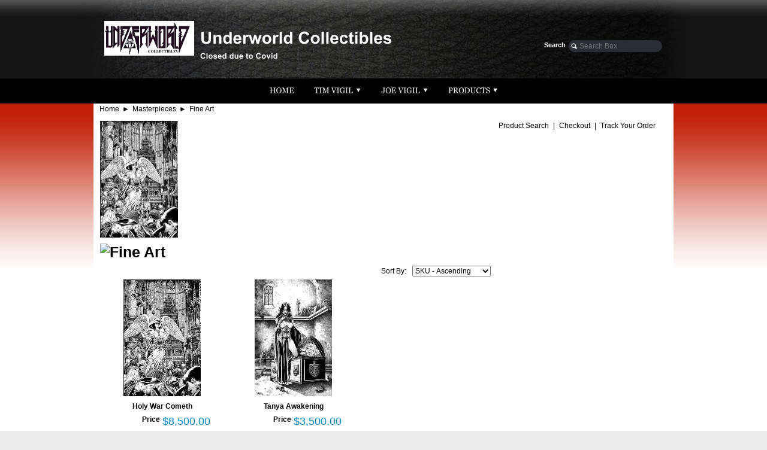

--- FILE ---
content_type: text/html; charset=utf-8
request_url: http://www.underworldcollectibles.com/page/480677654
body_size: 7003
content:
<!DOCTYPE html>
<html>
<head>
<title>Fine Art</title>
<link rel="home" href="/">
<link rel="index" href="/sitemap">
<link rel="alternate" type="application/rss+xml" title="RSS" href="/index.rss">
<style type="text/css">
@import url('/server-css/common.css?cache=2849868597');
@import url('/server-css/layout.css?cache=2002406006');
@import url('/server-css/input.css?cache=2450324499');
@import url('/server-css/product.css?cache=4122649944');
@import url('/server-css/site.css?cache=2761954733');
@import url('/server-css/pageelements.css?cache=2987632861');
@import url('/server-css/preview.css?cache=4285184602');
body, table, select, textarea, input, button { font-size:12px; font-family:Arial; }
.selected .autoedit .input { color:#ffffff; }
.link { font-family:Arial; font-size:12px; }
a:link, a:visited, a:hover, a:active { color:#000000; }
body { font-family:Arial; font-size:12px; color:#000000; }
.button.edge.on { background-color:#999999 !important; color:#ffffff !important; }
.list-table .addtocart .record { margin:0px auto; }
.subheading { font-weight:bold; font-family:Arial; font-size:25px; color:#000000; margin-bottom:8px; }
.priceparts { color:#0088c6; font-family:Arial; font-size:18px; }
.accountform .borderable .inner { padding-left:0px !important; }
.formshippingmethods tr td { padding:2px !important; }
#formelement_347743 { text-align:center; }
#formelement_347743 table tr td a { padding:0px !important; }
</style>
<script type="text/javascript" src="/server/js/prototype.js?cache=1470679646000"></script>
<script type="text/javascript" src="/server/js/effects.js?cache=1470679646000"></script>
<script type="text/javascript" src="/server/js/server.js?cache=1470679646000"></script>
<script type="text/javascript" src="/server/js/bounds.js?cache=1470679646000"></script>
<script type="text/javascript" src="/server/js/tip.js?cache=1517805348000"></script>
<script type="text/javascript" src="/server/js/touch.js?cache=1470679646000"></script>
<script type="text/javascript" src="/account/js/site.js?cache=1470679636000"></script>
<script type="text/javascript" src="/account/js/webservices.js?cache=1351014736000"></script>
<script type="text/javascript" src="/account/js/order.js?cache=1478809070000"></script>
<script type="text/javascript" src="/account/js/customer.js?cache=1351014736000"></script>
<script type="text/javascript" src="/account/js/product.js?cache=1351014736000"></script>
<script type="text/javascript" src="/account/js/stats.js?cache=1351014736000"></script>
<script type="text/javascript" src="/server/js/form.js?cache=1470679646000"></script>
<script type="text/javascript" src="/server/js/action.js?cache=1470679646000"></script>
<script type="text/javascript" src="/server/js/menu.js?cache=1470679646000"></script>
<script type="text/javascript" src="/account/js/productprice.js?cache=1517805344000"></script>
<script type="text/javascript" src="/server/js/table.js?cache=1470679646000"></script>
<script type="text/javascript">
Event.observe(document, 'dom:loaded', function()
{
try
{
	new Action().click('search_searchbox').when('searchwords').hasFocus().and(Event.KEY_RETURN).isPressed();
	new Menu('navigation1', {handle: 'navigationhandle1', orientation: 'horizontal', trigger:'hover'});
	new Menu('navigation2', {handle: 'navigationhandle2', orientation: 'horizontal', trigger:'hover'});
	new Menu('navigation3', {handle: 'navigationhandle3', orientation: 'horizontal', trigger:'hover'});
	new Menu('navigation4', {handle: 'navigationhandle4', orientation: 'horizontal', trigger:'hover'});
	new Record('record_1', {});
	new Record('record_2', {});
	document.fire('behavior:change');
	fixWebkit();
}
catch(e)
{
	try
	{
		if(console) console.log(e);
	}
	catch(ee)
	{
	;
	}
}
});
</script>

</head>
<body class="html w3c chrome webkit mac">
<div style="position:absolute; z-index:10; display:none">
<script>recordStats(4296552);</script>
</div>

<script type="text/javascript">

  var _gaq = _gaq || [];
  _gaq.push(['_setAccount', 'UA-34662826-1']);
  _gaq.push(['_trackPageview']);

  (function() {
    var ga = document.createElement('script'); ga.type = 'text/javascript'; ga.async = true;
    ga.src = ('https:' == document.location.protocol ? 'https://ssl' : 'http://www') + '.google-analytics.com/ga.js';
    var s = document.getElementsByTagName('script')[0]; s.parentNode.insertBefore(ga, s);
  })();

</script>


<style type="text/css">
body, html  {margin: 0px; padding: 0px; }
body { background: #ececec; font-family: arial, sans-serif; }
#white-container { background: #ffffff; }
#header-inner, #sitenav-inner, #body-inner, #footer-inner { width: 968px; margin: auto; }
#header-outer, #sitenav-outer, #body-outer, #footer-outer{ min-width: 984px; }
#header-outer { background: #afafaf url('/edge/images/header-gradient.jpg') repeat-x bottom; }
#header-bg-center { background: url('/edge/images/header.jpg') no-repeat bottom center; }
#header-inner { min-height:131px; }
#header { padding: 1px; position: relative; }
#body-outer { background: #ffffff url('/edge/colorize.img?color=c32006&text=000000&accent=7f7f7f&compliment=000000&navigation=ffffff&heading=000000&title=ffffff&logo=ffffff&link=000000&picture.image.colorize.color=c32006&picture.image.url=%2Fedge%2Fimages%2Fmain-background.png&cache=1722159715852') repeat-x top; }
#body-inner { background: #ffffff; min-height: 361px; }
#footer-outer { background: #ffffff url('/edge/images/bottom-gradient.jpg') repeat-x bottom; }
#footer-inner { min-height: 39px; }
#sitenav-outer { background: #000000; }
/* Header Search Box */
#header #search-header { position: absolute; bottom: 42px; right: 35px; }
#header #search-header .box * { border-radius:999px; -moz-border-radius:999px; -webkit-border-radius:999px; border: 0px solid black; background: #2a2d33; color: #eee; }
#header #search-header .label { color: white; font-weight: bold; position:absolute; width: 10em; left: -10.5em; text-align:right; font-size: 90%; top:2px; }  
#header #search-header .icon { background: url('/edge/images/search-icon.png'); height:12px; width: 12px; z-index: 2; position: absolute; left: 3px; top: 4px; }  
#header #search-header input {padding-left:18px; }  
#center.areapanel { min-height: 50px; }
#right-container { width: 284px; padding: 10px; }
#body-inner > table, #body-inner > table tbody { width: 100%; vertical-align: top; }
.breadcrumbs { padding: 2px 10px; }
.breadcrumbs .delimiter { padding: 0px 5px; }
.siteelements { padding: 2px 2px 10px; }
.siteelements .delimiter { padding: 0px 7px; }
#siteimage, #sitepageimage { max-width: 654px; }
.border-box { margin: 0px 0px 0px; position: relative; padding-bottom: 18px; color: #ffffff; overflow: hidden; }
.box-heading { height: 50px; line-height:50px; background:url('/edge/colorize.img?color=c32006&text=000000&accent=7f7f7f&compliment=000000&navigation=ffffff&heading=000000&title=ffffff&logo=ffffff&link=000000&picture.image.colorize.color=7f7f7f&picture.image.url=%2Fedge%2Fimages%2Fbox-header-gray.png&cache=1722159715852'); background-height:100%; background-width:100%; padding: 0px 30px; border-top-left-radius:5px; -moz-border-radius-topleft:5px; -webkit-border-top-left-radius:5px;border-top-right-radius:5px; -moz-border-radius-topright:5px; -webkit-border-top-right-radius:5px; }
.box-content { padding: 1em 30px; background: #c32006 url('/edge/colorize.img?color=c32006&text=000000&accent=7f7f7f&compliment=000000&navigation=ffffff&heading=000000&title=ffffff&logo=ffffff&link=000000&picture.image.colorize.color=c32006&picture.image.url=%2Fedge%2Fimages%2Fbox-gradient.png&cache=1722159715852') repeat-x bottom; border-bottom-left-radius:5px; -moz-border-radius-bottomleft:5px; -webkit-border-bottom-left-radius:5px;border-bottom-right-radius:5px; -moz-border-radius-bottomright:5px; -webkit-border-bottom-right-radius:5px; }
.border-box .left-shadow { position: absolute; bottom: 0px; left: 0px; background: url('/edge/images/shadow-left.png'); height: 18px; width: 324px; }
.border-box .right-shadow { position: absolute; bottom: 0px; right: 0px; background: url('/edge/images/shadow-right.png'); height: 18px; width: 324px; }
#right .border-box { width: 210px; }
#left .border, #right .border { background: #edeff0; border-radius:5px; -moz-border-radius:5px; -webkit-border-radius:5px; border: 1px solid #9faab0; }
#left .border > .title, #right .border > .title
{
 background: #cfd6d9 url('/edge/images/border-title-edge.png') repeat-x top; border-top-left-radius:5px; -moz-border-radius-topleft:5px; -webkit-border-top-left-radius:5px;border-top-right-radius:5px; -moz-border-radius-topright:5px; -webkit-border-top-right-radius:5px; border-bottom: 1px solid #9faab0;
 font-size: 19px; padding: 5px;
}
#left .border > .content, #right .border > .content { padding: 5px 5px 5px 10px; }
#bottom .border { background: url('/edge/images/shadow-top.png') repeat-x top center; padding-top: 34px; }
#bottom .border > .content { background: url('/edge/images/shadow-bottom.png') repeat-x bottom center; padding-bottom: 34px; }
div.logo { padding: 0px 16px; }
.logo { min-height:127px; }
.sitenavigation { width: 100%; /*height: 42px;*/ text-align:center; }
.sitenavigation .menuitem   { padding:0px 0px; }
.navigation .action { color:#7f7f7f; }
.sitenavigation .navigation .menuitem { padding:0px 0px; }
.navigation.shouldhilite .action:hover, .navigation.shouldhilite .hilite > .menulabel > .action, .navigation.shouldhilite .hilite > .action { background-color:#7f7f7f; }
img.pagetitle { vertical-align: middle; }
#center { margin: 10px 0px 0px 10px; }
.siteimage, .sitepageimage { padding: 10px 0px 0px 10px; }
.border-box { margin: 10px 0px 0px 10px; }
.pagecategorylist .list-stack .list-name { display:block; font-weight:bold; padding: 0px; }
.pagecategorylist .list-stack .list-content { margin-left: 3px; background: url('/edge/unselected.img?color=c32006&text=000000&accent=7f7f7f&compliment=000000&navigation=ffffff&heading=000000&title=ffffff&logo=ffffff&link=000000&width=264&cache=1722159715852') no-repeat; height: 33px; line-height:33px; padding: 0px 0px 3px 40px; }
</style>
<style type="text/css">
.pagecategorylist .list-stack .list-name { display:block; font-weight:bold; padding: 0px; }
.pagecategorylist .list-stack .list-content { margin-left: 3px; background: url('/edge/unselected.img?color=c32006&text=000000&accent=7f7f7f&compliment=000000&navigation=ffffff&heading=000000&title=ffffff&logo=ffffff&link=000000&width=264&cache=1722159715852') no-repeat; height: 33px; line-height:33px; padding: 0px 0px 3px 40px; }
#right .border-box { width: 210px; }
#right-container .border { 
background: #000000;
background-image: -moz-linear-gradient(top, #ffffff 0%, #000000 100%);
background-image: -webkit-linear-gradient(top, #ffffff 0%, #000000 100%); 
filter: progid:DXImageTransform.Microsoft.gradient( startColorstr='#FFFFFF' endColorstr='#000000',GradientType=0 );
border-radius: 5px;
border: 1px solid #7f7f7f;
}
/*#right .textfieldborder { width: 90% !important; margin-left: 10px;}*/
#right-container .pageform .formtext {
background: #7f7f7f;
background-image: -moz-linear-gradient(top, #c32006 0%, #7f7f7f 100%);
background-image: -webkit-linear-gradient(top, #c32006 0%,#7f7f7f 100%);
filter: progid:DXImageTransform.Microsoft.gradient( startColorstr='#c32006' endColorstr='#7f7f7f',GradientType=0 );
border-radius: 5px;
border: 1px solid #f4cfc9;
color: #FFF;
padding: 20px;
font-size: 18px;
font-weight: bold;
}
#right-container .pageform .button.edge {
    background-color: #7f7f7f;
    background-image: url("/server/images/gradient.png");
    background-position: center bottom;
    background-repeat: repeat-x;
    border-color: #ffffff !important;
    border: 3px solid;
    height: 2em;
    width: 200px;
    color: #ffffff;
    font-size: 18px;
    padding: 0px 20px;
    margin-right: 35px;
   
}
</style>
<div id="white-container">
<div id="header-outer">
<div id="header-bg-center">
<div id="header-inner">
    <div id="header">
        <div class="logo">
            <a href="/"><img class="logo" alt="Underworld Collectibles" dataeditor="site_4296552_logo" imageeditor="site_4296552_imageurl" src="/edge/logo.img?color=c32006&amp;text=000000&amp;accent=7f7f7f&amp;compliment=000000&amp;navigation=ffffff&amp;heading=000000&amp;title=ffffff&amp;logo=ffffff&amp;link=000000&amp;logo.image.url=%2Ffiles%2F4296552%2Fuploaded%2FUW+Logo.jpg&amp;company.text=Underworld+Collectibles&amp;byline.text=Closed+due+to+Covid&amp;company.font=Arial.bold&amp;company.font.size=28&amp;company.fill.color=ffffff&amp;logo.image.mask.apply=false&amp;cache=1722159715852"></a>        </div>
        <div id="search-header">
            <span class="icon"></span>
            <div class="label">Search</div>
            <div class="box"><form class="form" method="GET" action="/search">
<span class="textfieldborder" style="width:140px;"><span class="bounds"><input class="input textfield" name="searchwords" id="searchwords" placeholder="Search Box" type="text"></span><br></span>
<button class="input button left right edge standard" name="search_searchbox" id="search_searchbox" value="search" type="submit" style="display:none;"><div class="content">search</div></button></form>
</div>
        </div>
    </div>
</div>
</div>
</div>
<div id="sitenav-outer">
<!-- div id="sitenav-inner" -->
    <div class="sitenavigation navigation" id="navigation">
<a class="link" href="/" id="navigationhandle1"><img class="dynamicimage" alt="Home" src="/edge/tabitem.img?color=c32006&amp;text=000000&amp;accent=7f7f7f&amp;compliment=000000&amp;navigation=ffffff&amp;heading=000000&amp;title=ffffff&amp;logo=ffffff&amp;link=000000&amp;darkaccent=4c4c4c&amp;lightaccent=b2b2b2&amp;label.font.size=13&amp;label.text=Home&amp;context.state=ndd&amp;font=Georgia&amp;fontsize=13&amp;cache=1722159715852"></a><span class="item menuitem top first" id="navigation1" style="z-index:450;">
</span>
<a class="link" href="/page/479397581" id="navigationhandle2"><img class="dynamicimage" alt="Tim Vigil" src="/edge/tabitem.img?color=c32006&amp;text=000000&amp;accent=7f7f7f&amp;compliment=000000&amp;navigation=ffffff&amp;heading=000000&amp;title=ffffff&amp;logo=ffffff&amp;link=000000&amp;darkaccent=4c4c4c&amp;lightaccent=b2b2b2&amp;label.font.size=13&amp;label.text=Tim+Vigil&amp;children.state=children&amp;context.state=ddd&amp;font=Georgia&amp;fontsize=13&amp;cache=1722159715852"></a><span class="item menuitem top parent" id="navigation2" style="z-index:350;">
<div class="navigation popup menu shouldhilite" style="display:none">
<div class="menuitem">
<div class='menulabel'><a class="action hasarrow" href="/page/479375961">
Comics<div class="arrow">&#9658;</div>
</a></div>
<div class="navigation popup menu shouldhilite" style="display:none">
<div class="menuitem">
<div class='menulabel'><a class="action" href="/page/476932742">
Faust</a></div>
</div>
<div class="menuitem">
<div class='menulabel'><a class="action" href="/page/476935816">
Grips</a></div>
</div>
<div class="menuitem">
<div class='menulabel'><a class="action" href="/page/476932792">
Gothic Nights</a></div>
</div>
<div class="menuitem">
<div class='menulabel'><a class="action" href="/page/476935830">
Dark Utopia</a></div>
</div>
<div class="menuitem">
<div class='menulabel'><a class="action" href="/page/476936368">
Broken Halo</a></div>
</div>
<div class="menuitem">
<div class='menulabel'><a class="action" href="/page/476932794">
EO</a></div>
</div>
<div class="menuitem">
<div class='menulabel'><a class="action" href="/page/476935818">
Avatar</a></div>
</div>
<div class="menuitem">
<div class='menulabel'><a class="action" href="/page/476932796">
Raw Media Mags</a></div>
</div>
<div class="menuitem">
<div class='menulabel'><a class="action" href="/page/476932798">
Gunfighters in Hell</a></div>
</div>
<div class="menuitem">
<div class='menulabel'><a class="action" href="/page/476935820">
Splatter</a></div>
</div>
<div class="menuitem">
<div class='menulabel'><a class="action" href="/page/480507642">
Jack The Lantern</a></div>
</div>
<div class="menuitem">
<div class='menulabel'><a class="action" href="/page/476935822">
Everything Else</a></div>
</div>
</div>
</div>
<div class="menuitem">
<div class='menulabel'><a class="action" href="/page/479375965">
Prints/Posters</a></div>
</div>
<div class="menuitem">
<div class='menulabel'><a class="action" href="/page/479399581">
Portfolios</a></div>
</div>
<div class="menuitem">
<div class='menulabel'><a class="action" href="/page/479399583">
Original Art</a></div>
</div>
<div class="menuitem">
<div class='menulabel'><a class="action" href="/page/479399585">
Everything Else</a></div>
</div>
</div>
</span>
<a class="link" href="/page/479403581" id="navigationhandle3"><img class="dynamicimage" alt="Joe Vigil" src="/edge/tabitem.img?color=c32006&amp;text=000000&amp;accent=7f7f7f&amp;compliment=000000&amp;navigation=ffffff&amp;heading=000000&amp;title=ffffff&amp;logo=ffffff&amp;link=000000&amp;darkaccent=4c4c4c&amp;lightaccent=b2b2b2&amp;label.font.size=13&amp;label.text=Joe+Vigil&amp;children.state=children&amp;context.state=ddd&amp;font=Georgia&amp;fontsize=13&amp;cache=1722159715852"></a><span class="item menuitem top parent" id="navigation3" style="z-index:250;">
<div class="navigation popup menu shouldhilite" style="display:none">
<div class="menuitem">
<div class='menulabel'><a class="action hasarrow" href="/page/479403583">
Comics<div class="arrow">&#9658;</div>
</a></div>
<div class="navigation popup menu shouldhilite" style="display:none">
<div class="menuitem">
<div class='menulabel'><a class="action" href="/page/476935826">
Dog</a></div>
</div>
<div class="menuitem">
<div class='menulabel'><a class="action" href="/page/476932800">
Gunfighters in Hell</a></div>
</div>
<div class="menuitem">
<div class='menulabel'><a class="action" href="/page/476932802">
Everything Else</a></div>
</div>
</div>
</div>
<div class="menuitem">
<div class='menulabel'><a class="action" href="/page/479375981">
Prints/Posters</a></div>
</div>
<div class="menuitem">
<div class='menulabel'><a class="action" href="/page/479375983">
Portfolios</a></div>
</div>
<div class="menuitem">
<div class='menulabel'><a class="action" href="/page/479375985">
Original Art</a></div>
</div>
<div class="menuitem">
<div class='menulabel'><a class="action" href="/page/479403587">
Everything Else</a></div>
</div>
</div>
</span>
<a class="link" href="/products" id="navigationhandle4"><img class="dynamicimage" alt="Products" src="/edge/tabitem.img?color=c32006&amp;text=000000&amp;accent=7f7f7f&amp;compliment=000000&amp;navigation=ffffff&amp;heading=000000&amp;title=ffffff&amp;logo=ffffff&amp;link=000000&amp;darkaccent=4c4c4c&amp;lightaccent=b2b2b2&amp;label.font.size=13&amp;label.text=Products&amp;children.state=children&amp;context.state=ddn&amp;font=Georgia&amp;fontsize=13&amp;cache=1722159715852"></a><span class="item menuitem top last parent" id="navigation4" style="z-index:150;">
<div class="navigation popup menu shouldhilite" style="display:none">
<div class="menuitem">
<div class='menulabel'><a class="action hasarrow" href="/page/479405585">
Indie Comics<div class="arrow">&#9658;</div>
</a></div>
<div class="navigation popup menu shouldhilite" style="display:none">
<div class="menuitem">
<div class='menulabel'><a class="action" href="/page/479375993">
Cry For Dawn/Linsner</a></div>
</div>
<div class="menuitem">
<div class='menulabel'><a class="action" href="/page/479407583">
The Crow/James O'Barr</a></div>
</div>
<div class="menuitem">
<div class='menulabel'><a class="action hasarrow" href="/page/479407585">
Razor/London Night Studios<div class="arrow">&#9658;</div>
</a></div>
<div class="navigation popup menu shouldhilite" style="display:none">
<div class="menuitem">
<div class='menulabel'><a class="action" href="/page/476938370">
Razor</a></div>
</div>
<div class="menuitem">
<div class='menulabel'><a class="action" href="/page/476938372">
Dream Wolves</a></div>
</div>
<div class="menuitem">
<div class='menulabel'><a class="action" href="/page/476938374">
Dead Boys</a></div>
</div>
<div class="menuitem">
<div class='menulabel'><a class="action" href="/page/476937396">
Practice in Pain</a></div>
</div>
<div class="menuitem">
<div class='menulabel'><a class="action" href="/page/476938376">
Femme Macabre</a></div>
</div>
<div class="menuitem">
<div class='menulabel'><a class="action" href="/page/476939608">
Everything Else</a></div>
</div>
</div>
</div>
<div class="menuitem">
<div class='menulabel'><a class="action" href="/page/479376003">
Evil Ernie/Lady Death/Chaos!</a></div>
</div>
<div class="menuitem">
<div class='menulabel'><a class="action" href="/page/476943634">
The Walking Dead</a></div>
</div>
<div class="menuitem">
<div class='menulabel'><a class="action" href="/page/479375995">
Tarot/Jim Balent</a></div>
</div>
<div class="menuitem">
<div class='menulabel'><a class="action" href="/page/479407587">
Animal Mystic/Dark One</a></div>
</div>
<div class="menuitem">
<div class='menulabel'><a class="action" href="/page/479375997">
The Girl/Kevin J. Taylor</a></div>
</div>
<div class="menuitem">
<div class='menulabel'><a class="action" href="/page/479407589">
I, Lusiphur/Poison Elves</a></div>
</div>
<div class="menuitem">
<div class='menulabel'><a class="action" href="/page/476938378">
Madman/Mike Allred</a></div>
</div>
<div class="menuitem">
<div class='menulabel'><a class="action" href="/page/479376007">
Vampirella</a></div>
</div>
<div class="menuitem">
<div class='menulabel'><a class="action" href="/page/479375999">
Damage/Bloodshed</a></div>
</div>
<div class="menuitem">
<div class='menulabel'><a class="action" href="/page/479376001">
Miracleman</a></div>
</div>
<div class="menuitem">
<div class='menulabel'><a class="action" href="/page/476938644">
SHI/Tucci</a></div>
</div>
<div class="menuitem">
<div class='menulabel'><a class="action" href="/page/479376005">
Frazetta Comics</a></div>
</div>
<div class="menuitem">
<div class='menulabel'><a class="action" href="/page/479407591">
Joe Sinn</a></div>
</div>
<div class="menuitem">
<div class='menulabel'><a class="action hasarrow" href="/page/476937398">
Anubis Press<div class="arrow">&#9658;</div>
</a></div>
<div class="navigation popup menu shouldhilite" style="display:none">
<div class="menuitem">
<div class='menulabel'><a class="action" href="/page/476939656">
Godhead</a></div>
</div>
<div class="menuitem">
<div class='menulabel'><a class="action" href="/page/476938638">
The Choke</a></div>
</div>
<div class="menuitem">
<div class='menulabel'><a class="action" href="/page/476938640">
Black Dominion</a></div>
</div>
<div class="menuitem">
<div class='menulabel'><a class="action" href="/page/476939658">
Urban Decay</a></div>
</div>
<div class="menuitem">
<div class='menulabel'><a class="action" href="/page/476938660">
CLF</a></div>
</div>
<div class="menuitem">
<div class='menulabel'><a class="action" href="/page/476938642">
Everything Else</a></div>
</div>
</div>
</div>
<div class="menuitem">
<div class='menulabel'><a class="action" href="/page/476938646">
Vamperotica/Brainstorm</a></div>
</div>
<div class="menuitem">
<div class='menulabel'><a class="action" href="/page/479407595">
Everything Else</a></div>
</div>
</div>
</div>
<div class="menuitem">
<div class='menulabel'><a class="action hasarrow" href="/page/479405587">
Mainstream Comics<div class="arrow">&#9658;</div>
</a></div>
<div class="navigation popup menu shouldhilite" style="display:none">
<div class="menuitem">
<div class='menulabel'><a class="action" href="/page/479407597">
Marvel</a></div>
</div>
<div class="menuitem">
<div class='menulabel'><a class="action" href="/page/479376011">
DC</a></div>
</div>
<div class="menuitem">
<div class='menulabel'><a class="action" href="/page/479407599">
Image</a></div>
</div>
<div class="menuitem">
<div class='menulabel'><a class="action hasarrow" href="/page/479407601">
Valiant<div class="arrow">&#9658;</div>
</a></div>
<div class="navigation popup menu shouldhilite" style="display:none">
<div class="menuitem">
<div class='menulabel'><a class="action" href="/page/480377638">
Magnus Robot Fighter</a></div>
</div>
<div class="menuitem">
<div class='menulabel'><a class="action" href="/page/480377640">
Solar: Man of the Atom</a></div>
</div>
<div class="menuitem">
<div class='menulabel'><a class="action" href="/page/480377642">
Harbinger</a></div>
</div>
<div class="menuitem">
<div class='menulabel'><a class="action" href="/page/480381594">
X-O Manowar</a></div>
</div>
<div class="menuitem">
<div class='menulabel'><a class="action" href="/page/480379600">
Rai</a></div>
</div>
<div class="menuitem">
<div class='menulabel'><a class="action" href="/page/480377646">
Shadowman</a></div>
</div>
<div class="menuitem">
<div class='menulabel'><a class="action" href="/page/480377648">
Eternal Warrior</a></div>
</div>
<div class="menuitem">
<div class='menulabel'><a class="action" href="/page/480377644">
Archer & Armstrong</a></div>
</div>
<div class="menuitem">
<div class='menulabel'><a class="action" href="/page/480379602">
Unity</a></div>
</div>
</div>
</div>
<div class="menuitem">
<div class='menulabel'><a class="action" href="/page/479376013">
Dark Horse</a></div>
</div>
</div>
</div>
<div class="menuitem">
<div class='menulabel'><a class="action hasarrow" href="/page/479375987">
Original Art<div class="arrow">&#9658;</div>
</a></div>
<div class="navigation popup menu shouldhilite" style="display:none">
<div class="menuitem">
<div class='menulabel'><a class="action" href="/page/479579655">
Tim Vigil</a></div>
</div>
<div class="menuitem">
<div class='menulabel'><a class="action" href="/page/479581637">
Joe Vigil</a></div>
</div>
<div class="menuitem">
<div class='menulabel'><a class="action" href="/page/479581639">
Frazetta</a></div>
</div>
<div class="menuitem">
<div class='menulabel'><a class="action" href="/page/479581641">
Berni Wrightson</a></div>
</div>
<div class="menuitem">
<div class='menulabel'><a class="action" href="/page/480349880">
Drew Hayes</a></div>
</div>
<div class="menuitem">
<div class='menulabel'><a class="action" href="/page/476928450">
Tim Truman</a></div>
</div>
<div class="menuitem">
<div class='menulabel'><a class="action" href="/page/479581643">
Don Paresi</a></div>
</div>
<div class="menuitem">
<div class='menulabel'><a class="action" href="/page/479579657">
Everette Hartsoe</a></div>
</div>
<div class="menuitem">
<div class='menulabel'><a class="action" href="/page/479579659">
Dan Brereton</a></div>
</div>
<div class="menuitem">
<div class='menulabel'><a class="action" href="/page/479579665">
Timothy Bradstreet</a></div>
</div>
<div class="menuitem">
<div class='menulabel'><a class="action" href="/page/479581645">
Misc. Horror</a></div>
</div>
<div class="menuitem">
<div class='menulabel'><a class="action" href="/page/479581647">
Misc. Adult</a></div>
</div>
</div>
</div>
<div class="menuitem">
<div class='menulabel'><a class="action" href="/page/479375989">
Books</a></div>
</div>
<div class="menuitem">
<div class='menulabel'><a class="action hasarrow" href="/page/479375991">
CD's/Vinyl/Cassettes/DVD's<div class="arrow">&#9658;</div>
</a></div>
<div class="navigation popup menu shouldhilite" style="display:none">
<div class="menuitem">
<div class='menulabel'><a class="action" href="/page/479407605">
CD's</a></div>
</div>
<div class="menuitem">
<div class='menulabel'><a class="action" href="/page/480299784">
Vinyl</a></div>
</div>
<div class="menuitem">
<div class='menulabel'><a class="action" href="/page/480299786">
Cassettes</a></div>
</div>
<div class="menuitem">
<div class='menulabel'><a class="action" href="/page/479407603">
DVD's/VHS</a></div>
</div>
</div>
</div>
<div class="menuitem">
<div class='menulabel'><a class="action hasarrow" href="/page/476927702">
Everything Else<div class="arrow">&#9658;</div>
</a></div>
<div class="navigation popup menu shouldhilite" style="display:none">
<div class="menuitem">
<div class='menulabel'><a class="action" href="/page/480483584">
Signed/Rare Stuff</a></div>
</div>
<div class="menuitem">
<div class='menulabel'><a class="action" href="/page/480475704">
Collector Cards</a></div>
</div>
<div class="menuitem">
<div class='menulabel'><a class="action" href="/page/480483582">
Bargain Bin</a></div>
</div>
</div>
</div>
</div>
</span>
</div>
<!-- /div -->
</div>
<div id="body-outer">
<div id="body-inner">
    <div class="breadcrumbs" id="breadcrumbs">
<a class="link" href="/">Home</a><span class="delimiter"><span style="font-family:Arial">&#9658;</span></span><a class="link" href="/masterpieces">Masterpieces</a><span class="delimiter"><span style="font-family:Arial">&#9658;</span></span><a class="link" href="/page/480677654">Fine Art</a></div>
    <table>
    <tr>
        <td id="center">
            <img class="sitepageimage" id="sitepageimage" alt="Fine Art" src="/edge/pageimage.img?color=c32006&amp;text=000000&amp;accent=7f7f7f&amp;compliment=000000&amp;navigation=ffffff&amp;heading=000000&amp;title=ffffff&amp;logo=ffffff&amp;link=000000&amp;picture.image.url=%2Ffiles%2F4296552%2Fuploaded%2Fholywarsm.jpg&amp;cache=1722159715852">            
                <div class="areapanel" id="center"><div class="space margin"><div  class="space pagecategoryproducts" id="pageelement_609788722"><img class="subheading block dynamicimage" alt="Fine Art" src="/account/images/heading.img?color=c32006&amp;text=000000&amp;accent=7f7f7f&amp;compliment=000000&amp;navigation=ffffff&amp;heading=000000&amp;title=ffffff&amp;logo=ffffff&amp;link=000000&amp;title.text=Fine+Art&amp;font=Arial&amp;fontsize=22&amp;stage.width.max=634&amp;stagecolor=ebaca2&amp;width=634&amp;cache=1722159715852"><h2 class="subheading hide">Fine Art</h2>
<form class="form" method="post" action="">
<input class="input hidden" name="page_609788722" id="page_609788722" value="0" type="hidden">
<table class="toolbar">
<tr>
<td class="expand"></td>
<td class="expand"></td>
<td class="cell right"><span class="label" style="padding:2px;">Sort By:</span></td>
<td class="cell right last"><select class="input popupmenu" name="sort_products_609788722" id="sort_products_609788722" onchange="this.form.submit();">
<option id="sort_products_609788722_name_a" value="name_a">Name - Ascending</option>
<option id="sort_products_609788722_name_d" value="name_d">Name - Descending</option>
<option id="sort_products_609788722_price_a" value="price_a">Price - Ascending</option>
<option id="sort_products_609788722_price_d" value="price_d">Price - Descending</option>
<option id="sort_products_609788722_sku_a" value="sku_a" selected="selected">SKU - Ascending</option>
<option id="sort_products_609788722_sku_d" value="sku_d">SKU - Descending</option>
</select>
</td>
</tr>
</table>
</form>
<div class="list-table" id="list_609788722">
<table>
<tr class="row first last">
<td class="cell first" id="element_609788722_item_653113772" previewid="element_609788722_item_653113772" style="width:33%;">
<a class="icon list-icon link" href="/product/HolyWar"><img class="thumbnail" alt="Holy War Cometh" src="/edge/thumbnail.img?color=c32006&amp;text=000000&amp;accent=7f7f7f&amp;compliment=000000&amp;navigation=ffffff&amp;heading=000000&amp;title=ffffff&amp;logo=ffffff&amp;link=000000&amp;picture.image.url=%2Ffiles%2F4296552%2Fuploaded%2Fhwc+fin.jpg&amp;picture.width.max=195&amp;picture.height.max=195&amp;picture.image.mask.apply=false&amp;stage.width.max=195&amp;state=center&amp;cache=1722159715852"></a><a class="name list-name link" href="/product/HolyWar">Holy War Cometh</a><form class="addtocart" method="post" action="">
<div class="panel"><table class="record" id="record_1" style="visibility:hidden; position:absolute;">
<tr>
<td class="fields">
<div class="field">
<table>
<tr>
<td class="fieldlabel left" style="width:100%;">
Price</td>
<td class="left fieldvalue full" style="white-space:nowrap;">
<span class="priceparts"><span class="currency">$</span><span class="whole">8,500</span><span class="decimal-separator">.</span><span class="decimal">00</span></span></td>
</tr>
</table>
</div>
</td>
</tr>
</table>
<div class="panel" style="margin-top:5px;"><a class="link" href="/product/HolyWar" style="white-space:nowrap;">More info&nbsp;<span style="font-family:Arial">&#9658;</span></a></div>
</div>
</form>
</td>
<td class="cell odd" id="element_609788722_item_653110080" previewid="element_609788722_item_653110080" style="width:33%;">
<a class="icon list-icon link" href="/product/TanyaAwakening"><img class="thumbnail" alt="Tanya Awakening" src="/edge/thumbnail.img?color=c32006&amp;text=000000&amp;accent=7f7f7f&amp;compliment=000000&amp;navigation=ffffff&amp;heading=000000&amp;title=ffffff&amp;logo=ffffff&amp;link=000000&amp;picture.image.url=%2Ffiles%2F4296552%2Fuploaded%2Ftanya+awakening.jpg&amp;picture.width.max=195&amp;picture.height.max=195&amp;picture.image.mask.apply=false&amp;stage.width.max=195&amp;state=center&amp;cache=1722159715852"></a><a class="name list-name link" href="/product/TanyaAwakening">Tanya Awakening</a><form class="addtocart" method="post" action="">
<div class="panel"><table class="record" id="record_2" style="visibility:hidden; position:absolute;">
<tr>
<td class="fields">
<div class="field">
<table>
<tr>
<td class="fieldlabel left" style="width:100%;">
Price</td>
<td class="left fieldvalue full" style="white-space:nowrap;">
<span class="priceparts"><span class="currency">$</span><span class="whole">3,500</span><span class="decimal-separator">.</span><span class="decimal">00</span></span></td>
</tr>
</table>
</div>
</td>
</tr>
</table>
<div class="panel" style="margin-top:5px;"><a class="link" href="/product/TanyaAwakening" style="white-space:nowrap;">More info&nbsp;<span style="font-family:Arial">&#9658;</span></a></div>
</div>
</form>
</td>
<td>
</td>
</tr>
</table>
</div>
</div></div>
</div>
        </td>
        <td id="right-container">
            <div class="siteelements" id="siteelements">
<a class="link" href="/search">Product Search</a><span class="delimiter">|</span><a class="link" href="/cart">Checkout</a><span class="delimiter">|</span><a class="link" href="/tracking">Track Your Order</a></div>
            <div class="areapanel" id="left"><div class="space margin"></div>
</div>
            <div class="areapanel" id="right"><div class="space margin"></div>
</div>
        </td>
    </tr>
    </table>
</div>
</div>
<div id="footer-outer">
<div id="footer-inner">
    <div class="areapanel" id="bottom"><div class="space margin"></div>
</div>
</div>
</div>
</div>
</body>
</html>


--- FILE ---
content_type: application/x-javascript
request_url: http://www.underworldcollectibles.com/account/js/customer.js?cache=1351014736000
body_size: 996
content:
function Customer(inPublicKey)
{
	var xmlDoc = getCustomer(inPublicKey);
	
	this.id = xmlDoc.getElementsByTagName("id")[0].firstChild.nodeValue.trim();
	
	if(xmlDoc.getElementsByTagName("title")[0].firstChild != null)
	{
		this.title = xmlDoc.getElementsByTagName("title")[0].firstChild.nodeValue.trim();
	}
	
	if(xmlDoc.getElementsByTagName("firstname")[0].firstChild != null)
	{
		this.firstName = xmlDoc.getElementsByTagName("firstname")[0].firstChild.nodeValue.trim();
	}
	
	if(xmlDoc.getElementsByTagName("middlename")[0].firstChild != null)
	{
		this.middleName = xmlDoc.getElementsByTagName("middlename")[0].firstChild.nodeValue.trim();
	}
	
	if(xmlDoc.getElementsByTagName("lastname")[0].firstChild != null)
	{
		this.lastName = xmlDoc.getElementsByTagName("lastname")[0].firstChild.nodeValue.trim();
	}
	
	if(xmlDoc.getElementsByTagName("displayname")[0].firstChild != null)
	{
		this.displayName = xmlDoc.getElementsByTagName("displayname")[0].firstChild.nodeValue.trim();
	}
	
	if(xmlDoc.getElementsByTagName("company")[0].firstChild != null)
	{
		this.company = xmlDoc.getElementsByTagName("company")[0].firstChild.nodeValue.trim();
	}
	
	if(xmlDoc.getElementsByTagName("address1")[0].firstChild != null)
	{
		this.address1 = xmlDoc.getElementsByTagName("address1")[0].firstChild.nodeValue.trim();
	}
	
	if(xmlDoc.getElementsByTagName("address2")[0].firstChild != null)
	{
		this.address2 = xmlDoc.getElementsByTagName("address2")[0].firstChild.nodeValue.trim();
	}
	
	if(xmlDoc.getElementsByTagName("address3")[0].firstChild != null)
	{
		this.address3 = xmlDoc.getElementsByTagName("address3")[0].firstChild.nodeValue.trim();
	}
	
	if(xmlDoc.getElementsByTagName("city")[0].firstChild != null)
	{
		this.city = xmlDoc.getElementsByTagName("city")[0].firstChild.nodeValue.trim();
	}
	
	if(xmlDoc.getElementsByTagName("county")[0].firstChild != null)
	{
		this.county = xmlDoc.getElementsByTagName("county")[0].firstChild.nodeValue.trim();
	}
	
	if(xmlDoc.getElementsByTagName("state")[0].firstChild != null)
	{
		this.state = xmlDoc.getElementsByTagName("state")[0].firstChild.nodeValue.trim();
	}
	
	if(xmlDoc.getElementsByTagName("country")[0].firstChild != null)
	{
		this.country = xmlDoc.getElementsByTagName("country")[0].firstChild.nodeValue.trim();
	}
	
	if(xmlDoc.getElementsByTagName("postalcode")[0].firstChild != null)
	{
		this.postalCode = xmlDoc.getElementsByTagName("postalcode")[0].firstChild.nodeValue.trim();
	}
	
	if(xmlDoc.getElementsByTagName("dayphone")[0].firstChild != null)
	{
		this.dayPhone = xmlDoc.getElementsByTagName("dayphone")[0].firstChild.nodeValue.trim();
	}
	
	if(xmlDoc.getElementsByTagName("eveningphone")[0].firstChild != null)
	{
		this.eveningPhone = xmlDoc.getElementsByTagName("eveningphone")[0].firstChild.nodeValue.trim();
	}
	
	if(xmlDoc.getElementsByTagName("email")[0].firstChild != null)
	{
		this.email = xmlDoc.getElementsByTagName("email")[0].firstChild.nodeValue.trim();
	}
	
	if(xmlDoc.getElementsByTagName("groups").length > 0)
	{
		this.groups = createGroups(xmlDoc.getElementsByTagName("groups")[0].childNodes);
	}
	
	if(xmlDoc.getElementsByTagName("orders").length > 0)
	{
		this.orders = createCustomerOrders(xmlDoc.getElementsByTagName("orders")[0].childNodes);
	}
	
	if(xmlDoc.getElementsByTagName("notes").length > 0)
	{
		this.notes = createCustomerNotes(xmlDoc.getElementsByTagName("notes")[0].childNodes);
	}
}

function createGroups(inGroupElements)
{
	var groupElements = inGroupElements;
	var totalGroupElements = groupElements.length;
	var returnArray = new Array();
	
	var count = 0;
	for(i=0; i < totalGroupElements; i++)
	{
		var groupElement = groupElements[i];
		
		if(groupElement.nodeName == "group")
		{
			var parameters = new Array();
			
			for(j=0; j < groupElement.childNodes.length; j++)
			{
				if(groupElement.childNodes[j].nodeName == "id")
				{
					parameters["id"] = groupElement.childNodes[j].firstChild.nodeValue.trim();
				}
				
				if(groupElement.childNodes[j].nodeName == "name")
				{
					parameters["name"] = groupElement.childNodes[j].firstChild.nodeValue.trim();
				}
			}
			
			returnArray[count] = new Group(parameters);
			count++;
		}
	}
	
	return returnArray;
}

function Group(inParameters)
{
	this.id = inParameters["id"];
	this.name = inParameters["name"];
}

function createCustomerOrders(inOrderElements)
{
	var orderElements = inOrderElements;
	var totalOrderElements = orderElements.length;
	var returnArray = new Array();
	
	var count = 0;
	for(i=0; i < totalOrderElements; i++)
	{
		var orderElement = orderElements[i];
		
		if(orderElement.nodeName == "order")
		{
			var parameters = new Array();
			
			for(j=0; j < orderElement.childNodes.length; j++)
			{
				if(orderElement.childNodes[j].nodeName == "id")
				{
					parameters["id"] = orderElement.childNodes[j].firstChild.nodeValue.trim();
				}
				
				if(orderElement.childNodes[j].nodeName == "number")
				{
					parameters["number"] = orderElement.childNodes[j].firstChild.nodeValue.trim();
				}
				
				if(orderElement.childNodes[j].nodeName == "date")
				{
					parameters["date"] = orderElement.childNodes[j].firstChild.nodeValue.trim();
				}
				
				if(orderElement.childNodes[j].nodeName == "form")
				{
					parameters["form"] = orderElement.childNodes[j].firstChild.nodeValue.trim();
				}
				
				if(orderElement.childNodes[j].nodeName == "status")
				{
					parameters["status"] = orderElement.childNodes[j].firstChild.nodeValue.trim();
				}
			}
			
			returnArray[count] = new CustomerOrder(parameters);
			count++;
		}
	}
	
	return returnArray;
}

function CustomerOrder(inParameters)
{
	this.id = inParameters["id"];
	this.number = inParameters["number"];
	this.date = inParameters["date"];
	this.form = inParameters["form"];
	this.status = inParameters["status"];
}

function createCustomerNotes(inNoteElements)
{
	var noteElements = inNoteElements;
	var totalNoteElements = noteElements.length;
	var returnArray = new Array();
	
	var count = 0;
	for(k=0; k < totalNoteElements; k++)
	{
		var noteElement = noteElements[k];
		
		if(noteElement.nodeName == "note")
		{
			var parameters = new Object();
			
			for(l=0; l < noteElement.childNodes.length; l++)
			{
				if(noteElement.childNodes[l].nodeName == "date")
				{
					parameters["date"] = noteElement.childNodes[l].firstChild.nodeValue.trim();
				}
				
				if(noteElement.childNodes[l].nodeName == "message")
				{
					parameters["message"] = noteElement.childNodes[l].firstChild.nodeValue.trim();
				}
			}
			
			returnArray[count] = new CustomerNote(parameters);
			count++;
		}
	}
	
	return returnArray;
}

function CustomerNote(inParameters)
{
	this.date = inParameters["date"];
	this.message = inParameters["message"];
}